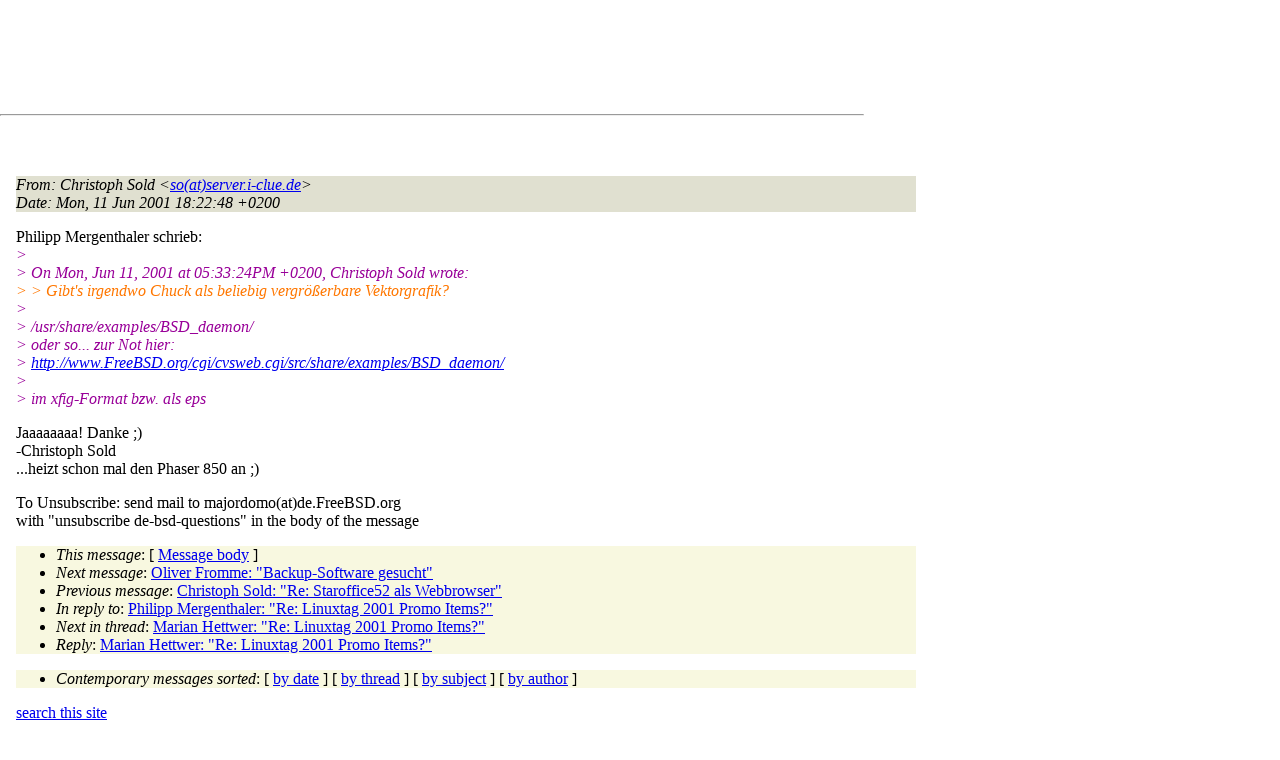

--- FILE ---
content_type: text/html
request_url: http://lists.de.freebsd.org/archive/de-bsd-questions/de-bsd-questions.200106/0312.html
body_size: 5436
content:
<!DOCTYPE html PUBLIC "-//W3C//DTD HTML 4.01 Transitional//EN" "http://www.w3.org/TR/1999/REC-html401-19991224/loose.dtd">
<html>
<head>
<meta http-equiv="Content-Type" content="text/html; charset=iso-8859-1">
<meta http-equiv="Content-Language" content="de">
<title>Re: Linuxtag 2001 Promo Items?</title>
<link rel="stylesheet" href="../../archive.css" type="text/css" title="Normal Text">
</head>
<body>

<div id="top">
<div id="search_query"></div>
<div id="ad_top">
<script type="text/javascript"><!--
google_ad_client = "pub-0953974426242246";
google_ad_width = 728;
google_ad_height = 90;
google_ad_format = "728x90_as";
google_ad_type = "text_image";
google_ad_channel ="5507484875";
google_color_border = "FFFFFF";
google_color_bg = "FFFFFF";
google_color_link = "0000FF";
google_color_url = "008000";
google_color_text = "000000";
//--></script>
<script type="text/javascript"
  src="http://pagead2.googlesyndication.com/pagead/show_ads.js">
</script>
</div>
<hr>
</div>

<div id="ad_right">
<div id="ad_linkblock">
<script type="text/javascript"><!--
google_ad_client = "pub-0953974426242246";
google_ad_width = 160;
google_ad_height = 90;
google_ad_format = "160x90_0ads_al";
google_ad_channel ="8338937416";
google_color_border = "FFFFFF";
google_color_link = "0000FF";
google_color_bg = "FFFFFF";
google_color_text = "000000";
google_color_url = "008000";
//--></script>
<script type="text/javascript"
  src="http://pagead2.googlesyndication.com/pagead/show_ads.js">
</script>
</div>
</div>
<div class="head">
<h1>Re: Linuxtag 2001 Promo Items?</h1>
<!-- received="Mon Jun 11 18:20:09 2001" -->
<!-- isoreceived="20010611162009" -->
<!-- sent="Mon, 11 Jun 2001 18:22:48 +0200" -->
<!-- isosent="20010611162248" -->
<!-- name="Christoph Sold" -->
<!-- email="so(at)server.i-clue.de" -->
<!-- subject="Re: Linuxtag 2001 Promo Items?" -->
<!-- id="3B24F058.393EF7E7(at)i-clue.de" -->
<!-- charset="iso-8859-1" -->
<!-- inreplyto="20010611181102.A10384&#64;rz.uni-karlsruhe.de" -->
<!-- expires="-1" -->
</div>
<!-- body="start" -->
<div class="mail">
<address class="headers">
<span id="from">
<dfn>From</dfn>: Christoph Sold &lt;<a href="mailto:so(at)server.i-clue.de?Subject=Re:%20Linuxtag%202001%20Promo%20Items?">so(at)server.i-clue.de</a>&gt;
</span><br />
<span id="date"><dfn>Date</dfn>: Mon, 11 Jun 2001 18:22:48 +0200</span><br />
</address>
<pre>
</pre>
<p>
Philipp Mergenthaler schrieb:
<br />
<em class="quotelev1">&gt; 
</em><br />
<em class="quotelev1">&gt; On Mon, Jun 11, 2001 at 05:33:24PM +0200, Christoph Sold wrote:
</em><br />
<em class="quotelev2">&gt; &gt; Gibt's irgendwo Chuck als beliebig vergrößerbare Vektorgrafik?
</em><br />
<em class="quotelev1">&gt; 
</em><br />
<em class="quotelev1">&gt; /usr/share/examples/BSD_daemon/
</em><br />
<em class="quotelev1">&gt; oder so... zur Not hier:
</em><br />
<em class="quotelev1">&gt; <a href="http://www.FreeBSD.org/cgi/cvsweb.cgi/src/share/examples/BSD_daemon/">http://www.FreeBSD.org/cgi/cvsweb.cgi/src/share/examples/BSD_daemon/</a>
</em><br />
<em class="quotelev1">&gt; 
</em><br />
<em class="quotelev1">&gt; im xfig-Format bzw. als eps
</em><br />
<p><p>Jaaaaaaaa! Danke ;)
<br />
-Christoph Sold
<br />
...heizt schon mal den Phaser 850 an ;)
<br />
<p>To Unsubscribe: send mail to majordomo(at)de&#46;<!--nospam-->FreeBSD.org
<br />
with &quot;unsubscribe de-bsd-questions&quot; in the body of the message
<br />
<span id="received"><dfn>Received on</dfn> Mon 11 Jun 2001 - 18:20:09 CEST</span>
</div>
<!-- body="end" -->
<div class="foot">
<map id="navbarfoot" name="navbarfoot" title="Related messages">
<ul class="links">
<li><dfn>This message</dfn>: [ <a href="#start">Message body</a> ]</li>
<!-- lnext="start" -->
<li><dfn>Next message</dfn>: <a href="0313.html" title="Next message in the list">Oliver Fromme: "Backup-Software gesucht"</a></li>
<li><dfn>Previous message</dfn>: <a href="0311.html" title="Previous message in the list">Christoph Sold: "Re: Staroffice52 als Webbrowser"</a></li>
<li><dfn>In reply to</dfn>: <a href="0310.html" title="Message to which this message replies">Philipp Mergenthaler: "Re: Linuxtag 2001 Promo Items?"</a></li>
<!-- lnextthread="start" -->
<li><dfn>Next in thread</dfn>: <a href="0318.html" title="Next message in this discussion thread">Marian Hettwer: "Re: Linuxtag 2001 Promo Items?"</a></li>
<li><a name="replies" id="replies"></a>
<dfn>Reply</dfn>: <a href="0318.html" title="Message sent in reply to this message">Marian Hettwer: "Re: Linuxtag 2001 Promo Items?"</a></li>
<!-- lreply="end" -->
</ul>
<ul class="links">
<li><a name="options2" id="options2"></a><dfn>Contemporary messages sorted</dfn>: [ <a href="date.html#312" title="Contemporary messages by date">by date</a> ] [ <a href="index.html#312" title="Contemporary discussion threads">by thread</a> ] [ <a href="subject.html#312" title="Contemporary messages by subject">by subject</a> ] [ <a href="author.html#312" title="Contemporary messages by author">by author</a> ]</ul>
</map>
</div>
<!-- trailer="footer" -->
<p/><a href="../../">search this site</a>
<hr>
<div id="footer">
<a href="http://www.de.freebsd.org/de/"><img src="../../../images/powerlogo.gif" alt="" title="FreeBSD Logo"></a>
&copy; 1995-2013 by The FreeBSD Project. All rights reserved.<br>
URL: <a href="../../">http://lists.de.freebsd.org</a><br>
</div>
<script type="text/javascript" language="javascript" src="../../archive.js"></script>
</body>
</html>


--- FILE ---
content_type: text/html; charset=utf-8
request_url: https://www.google.com/recaptcha/api2/aframe
body_size: 268
content:
<!DOCTYPE HTML><html><head><meta http-equiv="content-type" content="text/html; charset=UTF-8"></head><body><script nonce="SRRcfx6ml0I9qD3kgV95Nw">/** Anti-fraud and anti-abuse applications only. See google.com/recaptcha */ try{var clients={'sodar':'https://pagead2.googlesyndication.com/pagead/sodar?'};window.addEventListener("message",function(a){try{if(a.source===window.parent){var b=JSON.parse(a.data);var c=clients[b['id']];if(c){var d=document.createElement('img');d.src=c+b['params']+'&rc='+(localStorage.getItem("rc::a")?sessionStorage.getItem("rc::b"):"");window.document.body.appendChild(d);sessionStorage.setItem("rc::e",parseInt(sessionStorage.getItem("rc::e")||0)+1);localStorage.setItem("rc::h",'1768959688805');}}}catch(b){}});window.parent.postMessage("_grecaptcha_ready", "*");}catch(b){}</script></body></html>